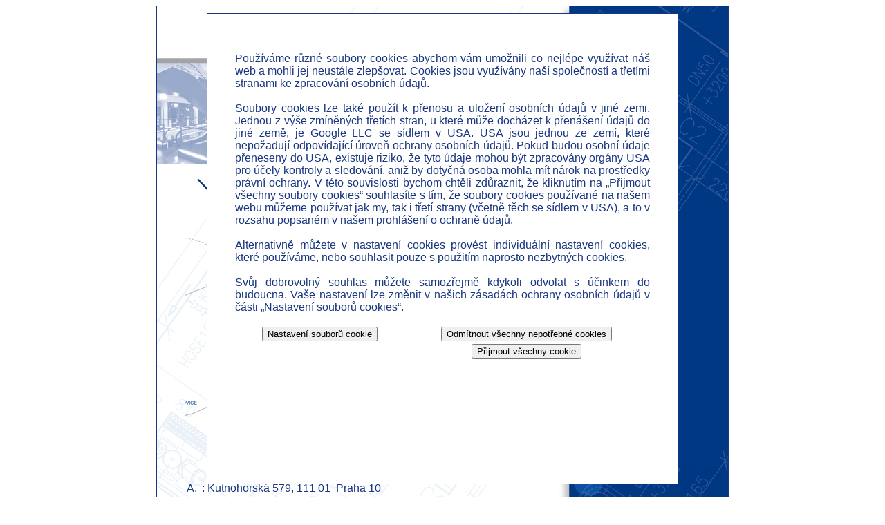

--- FILE ---
content_type: text/html; charset=utf-8
request_url: http://www.instalace.cz/default.aspx?cat=CN004&art=AN00053&contact
body_size: 3767
content:

<!DOCTYPE html PUBLIC "-//W3C//DTD XHTML 1.0 Transitional//EN" "http://www.w3.org/TR/xhtml1/DTD/xhtml1-transitional.dtd">
<html xmlns="http://www.w3.org/1999/xhtml">
<head id="Head1"><link href="/styles/CMS_style.css" rel="stylesheet" type="text/css" />	<meta http-equiv="content-type" content="text/html; charset=utf-8" />
	<meta name="author" content="Bau Freund Services Prag s.r.o." />
	<meta name="copyright" content="Bau Freund Services Prag s.r.o." />
	<meta name="keywords" content="dodávky, stavebních, technologických, celků, projektová činnost, stavebních prací, kanalizace, voda, plyn, topení, chlazení, stabilní hasicí zařízení, hašení, technologické rozvody, silnoproud, slaboproud, fotovoltaika, měření a regulace, MAR, vzduchotechnika, klimatizace, integrace, integrační systémy, projektování, projektová dokumentace, projekce, DTP, desktop publishing" />
	<meta name="robots" content="index,follow" />
<meta http-equiv="X-UA-Compatible" content="IE=EmulateIE9" /><title>

</title></head>
<body>

	<form method="post" action="./default.aspx?cat=CN004&amp;art=AN00053&amp;contact" id="form1">
<div class="aspNetHidden">
<input type="hidden" name="__EVENTTARGET" id="__EVENTTARGET" value="" />
<input type="hidden" name="__EVENTARGUMENT" id="__EVENTARGUMENT" value="" />
<input type="hidden" name="__VIEWSTATEGUID" id="__VIEWSTATEGUID" value="411ac7e3-c330-474e-a30a-c190e9b2f6b6" />
<input type="hidden" name="__VIEWSTATE" id="__VIEWSTATE" value="" />
</div>

<script type="text/javascript">
//<![CDATA[
var theForm = document.forms['form1'];
if (!theForm) {
    theForm = document.form1;
}
function __doPostBack(eventTarget, eventArgument) {
    if (!theForm.onsubmit || (theForm.onsubmit() != false)) {
        theForm.__EVENTTARGET.value = eventTarget;
        theForm.__EVENTARGUMENT.value = eventArgument;
        theForm.submit();
    }
}
//]]>
</script>


<div class="aspNetHidden">

	<input type="hidden" name="__EVENTVALIDATION" id="__EVENTVALIDATION" value="/wEdAAavVXD1oYELeveMr0vHCmYPtTfNpOz0CH4vKngBfzxDIc34O/GfAV4V4n0wgFZHr3c/WMskeKo19Gyidl+m11dT5bDqD1t67/Yn/Stpk4YjYaw7MOuOm2ka1K5dfvtx2D57jxZ9ARXifQnj2viE6Uq9wcqFyWFEj/5/bFGUiOTyyA==" />
</div>
		

		<div id="whole" >
			<div id="rightbar">
 
				<div id="topmenubar">
					<span id="ActPageId">kontakt</span><br />
				</div>
				<div id="zahlavi">
					<img src="/img/zahlavi/19.jpg" alt="zahlavi" /><br />    
				</div>
	
				<div id="Menu">
	
<!-- ZACATEK  CMS_Menu3 -->
    <span id="CMS_Menu3_webstr"> 
<div id="menuitem"><a href="/default.aspx?cat=CN001&amp;art=AN009&amp;anonce" class="menua" >&nbsp;&nbsp;»&nbsp;anonce</a></div>
<div id="menuitem"><a href="/default.aspx?cat=CN007&amp;art=AN00031&amp;profil" class="menua" >&nbsp;&nbsp;»&nbsp;profil</a></div>
<div id="menuitem"><a href="/default.aspx?cat=CN00017&amp;art=AN064&amp;osvědčení" class="menua" >&nbsp;&nbsp;»&nbsp;osvědčení</a></div>
<div id="menuitem"><a href="/default.aspx?cat=CN00019&amp;art=AN00066&amp;reference" class="menua" >&nbsp;&nbsp;»&nbsp;reference</a></div>
<div id="menuitem"><a href="/default.aspx?cat=CN00015&amp;art=AN00054&amp;ukazatele" class="menua" >&nbsp;&nbsp;»&nbsp;ukazatele</a></div>
<div id="menuitem"><a href="/default.aspx?cat=CN00018&amp;art=AN00061&amp;id" class="menua" >&nbsp;&nbsp;»&nbsp;id</a></div>
<div id="menuitem"><a href="/default.aspx?cat=CN004&amp;art=AN00053&amp;kontakt" class="menua" >&nbsp;&nbsp;»&nbsp;kontakt</a></div>
<div id="menuitem"><a href="/default.aspx?cat=CN005&amp;art=AN00033&amp;aktuality" class="menua" >&nbsp;&nbsp;»&nbsp;aktuality</a></div>
<div id="menuitem"><a href="/default.aspx?cat=CN00024&amp;art=AN00072&amp;ochrana_dat" class="menua" >&nbsp;&nbsp;»&nbsp;ochrana dat</a></div>
<div id="menuitem"><a href="/default.aspx?cat=CN00025&amp;art=AN00073&amp;odpovědnost" class="menua" >&nbsp;&nbsp;»&nbsp;odpovědnost</a></div>
<div id="menuitem"><a href="/Default.aspx" class="menua" >&nbsp;&nbsp;»&nbsp;home</a></div>
 
</span>
<!-- KONEC  CMS_Menu3 -->
</div>

				<div id="language">
					<a href='/default.aspx?cat=CN004&art=AN00053&contact&lang=cs' ><img src='https://cmsxi.bfsp.cz/img/country/cs.gif' onmouseover="src='https://cmsxi.bfsp.cz/img/country/cs.gif' "  onmouseout="src='https://cmsxi.bfsp.cz/img/country/cs.gif'"  border='0' alt='cs' /></a>&nbsp;<a href='/default.aspx?cat=CN004&art=AN00053&contact&lang=en' ><img src='https://cmsxi.bfsp.cz/img/country/en-gr.gif' onmouseover="src='https://cmsxi.bfsp.cz/img/country/en.gif' "  onmouseout="src='https://cmsxi.bfsp.cz/img/country/en-gr.gif'"  border='0' alt='en' /></a>&nbsp;
					<center><a id="LinkButton1" class="koki" href="javascript:__doPostBack(&#39;LinkButton1&#39;,&#39;&#39;)">Nastavení souborů cookie</a></center>
				</div>
			</div>
			
			<div id="centerbody">
				<div id="maintext">
					<div id="CPaneLarge" style="margin-right: 20px;">
	
<!-- ZACATEK CMS_Dokumnet -->

<div id="CMS_Dokument_DokumentObsah" class=""><div id="mapa"><a href="http://www.instalace.cz/img/mapa-velka.jpg" target="_blank"><img alt="Mapa" src="https://cmsx.bfsp.cz/data/ip-web/img/130517501314443750.png" /> </a></div>

<div id="kontakt">
<table>
	<tbody>
		<tr>
			<td>A.</td>
			<td>:</td>
			<td>Kutnohorská 579, 111 01  Praha 10</td>
		</tr>
		<tr>
			<td>T.</td>
			<td>:</td>
			<td>+ 420 267 213 111</td>
		</tr>
		<tr>
			<td>T.</td>
			<td>:</td>
			<td>+ 420 267 213 400</td>
		</tr>
		<tr>
			<td>W.</td>
			<td>:</td>
			<td><a href="http://www.instalace.cz/">www.instalace.cz</a></td>
		</tr>
		<tr>
			<td>E.<br />
			 </td>
			<td>:<br />
			 </td>
			<td><a href="mailto:office@instalace.cz">office@instalace.cz<br />
			r</a><a href="mailto:reklamace@instalace.cz?subject=Reklamace%3A%20">eklamace@instalace.cz</a></td>
		</tr>
	</tbody>
</table>
</div>
</div>

<!-- KONEC CMS_Dokument -->

</div>
				</div>
			</div>
		</div>


		<div id="kukinfo" Class="kuki">
	
			<p>
				Používáme různé soubory cookies abychom vám umožnili co nejlépe využívat náš web a mohli jej neustále zlepšovat. 
				Cookies jsou využívány naší společností a třetími stranami ke zpracování osobních údajů.<br><br>
				Soubory cookies lze také použít k přenosu a uložení osobních údajů v jiné zemi. Jednou z výše zmíněných třetích stran, 
				u které může docházet k přenášení údajů do jiné země, je Google LLC se sídlem v USA. USA jsou jednou ze zemí, 
				které nepožadují odpovídající úroveň ochrany osobních údajů. Pokud budou osobní údaje přeneseny do USA, existuje riziko, 
				že tyto údaje mohou být zpracovány orgány USA pro účely kontroly a sledování, aniž by dotyčná osoba mohla mít nárok na 
				prostředky právní ochrany.
				V této souvislosti bychom chtěli zdůraznit, že kliknutím na „Přijmout všechny soubory cookies“ souhlasíte s tím, 
				že soubory cookies používané na našem webu můžeme používat jak my, tak i třetí strany (včetně těch se sídlem v USA), 
				a to v rozsahu popsaném v našem prohlášení o ochraně údajů.<br><br>
				Alternativně můžete v nastavení cookies provést individuální nastavení cookies, které používáme, nebo souhlasit pouze s použitím naprosto 
				nezbytných cookies.<br><br>
				Svůj dobrovolný souhlas můžete samozřejmě kdykoli odvolat s účinkem do budoucna. Vaše nastavení lze změnit v našich zásadách 
				ochrany osobních údajů v části „Nastavení souborů cookies“.

				<Table border="0" width="100%">
					<tr>
						<td>
                            <input type="submit" name="Button1" value="Nastavení souborů cookie" id="Button1" />
							<div id="Panel1">

	</div>
						</td>
						<td>
							<input type="submit" name="Button2" value="Odmítnout všechny nepotřebné cookies" id="Button2" />

						</td>
					</tr>
					<tr>
						<td></td>
						<td>
							<input type="submit" name="Button3" value="Přijmout všechny cookie" id="Button3" />
						</td>
					</tr>
				</Table>
			</p>
		
</div>
		
		


		<div id="Debug">
			<span id="Blabol" style="color:Red;"></span>
		</div>
		<input name="WYXZ" type="hidden" id="WYXZ" />





		

	</form>

</body>
</html>


--- FILE ---
content_type: text/css
request_url: http://www.instalace.cz/styles/CMS_style.css
body_size: 6077
content:
/* definice html */

BODY {
    text-align: center;	
    
    font-family: "Arial", "Helvetica", "Trebuchet MS", "Geneva CE", lucida, sans-serif;
    /*font-size: 11pt;
    font-weight: bold;*/

}

#whole {
    margin: 0 auto;
    text-align: left;
    background-image: url(/img/pozadi.jpg);
    background-repeat: no-repeat;
    height: 983px;
    width: 826px;
    padding: 0px;
    border: 1px solid #193681;
}

#rightbar {
    float: right;
    width: 230px;
    height: 650px;
    z-index: 10;
    /*background-color:aqua;*/
}

#language {
    
    position: absolute  ;
    top: 925px;
    
    margin-top: 20px;
    margin-right: 75px;
    width: 230px;
    height: 20px;

    text-align: center;
    z-index: 100;

    /*background-color:aqua;*/
}

#topmenubar {
    margin-top: 44px;
    margin-right: 79px;
    margin-bottom: 0px;
    margin-left: 0px;
    text-align: right;

    /*background-color: red;*/
}

#Foto_Preview{

    /*border: 1px solid #193681;*/
    /*background-color: red;*/

}



/* cookies DIV */
.kuki {
    position: absolute;
    top: 50%;
    left: 50%;
    transform: translate(-50%, -50%);
    z-index: 9999;
    align-content: normal;
    height: 600px;
    width: 600px;
    padding: 40px;
    overflow-y:scroll; 

    background-color: white;
    border: 1px solid #193681;
}


.kukint {
    background-color: aliceblue;
    border: 1px solid #193681;
    padding: 20px;
}

.kukint p {
    align-items: left;

}

.kuki p {
    align-items: left;
}

.koki {
    text-decoration: none;
    text-decoration-color: white;
    color: white;
}

#koki {
    text-decoration: none;
    text-decoration-color: white;
    color: white;
}

.Foto_Left_Butt{
    position:absolute;
    top: 910px;
    left:96px;
    width:100px;
    height:100px;

    z-index: 500;
}

.Foto_Right_Butt{
    position:absolute;
    top: 910px;
    left:576px;
    width:100px;
    height:100px;

    z-index: 500;
}

.Foto_Close_Butt{
    position:absolute;
    top: 910px;
    left:340px;
    width:100px;
    height:100px;

    z-index: 500;
}

#zahlavi {
    position: static;
    margin-top: 15px; /*21px;  /*15px; */
    padding-right: 79px;
    padding-bottom: 0px;
    padding-left: 0px;
    height: 175px;
    z-index: 200;
}

#menu {
    position:relative;
    top: 10px;
    padding-top: 60px;
    padding-right: 0px;
    padding-bottom: 0px;
    padding-left: 10px;
}

img {
    border: none;
    padding: 0px;
    margin: 0px;
}

.menuitem {
    height: 30px;

    text-decoration-color: white;
}

#menuitem {
    height: 30px;

    text-decoration: none;
}

#menuitem a.menua {
    /*font-family: SimHei ;*/
    font-size: 15pt;
    font-weight: bold;
    text-decoration: none;
    color: silver;
}

#menuitem a.menua:hover {
    /*font-family: SimHei ;*/
    font-size: 15pt;
    font-weight: bold;
    text-decoration: none;
    color: white;
}

#centerbody {	
    position: absolute;
    float:left;
    height:733px;
    margin-right: 270px;
    margin-left: 40px;		
    margin-top: 250px;

    width: 540px;
    z-index: 100;

    /*jen pro debug*/
    /*background-color:yellow;
    border: 1px solid #193681;*/

    /*overflow: scroll;*/
    overflow-x:hidden;
    overflow-y:auto;
}

#ActPageId {	
    /*font-family: SimHei ;*/
    font-size: 15pt;
    font-weight: bold;
    text-decoration: none;
    color: white;
}



#centerbodyosv {	
    margin-right: 275px;
    margin-bottom: 20px;
    margin-left: 75px;		
    padding-top: 250px;
}

#maintext {
    height: 670px;
}


p {
    color: #193681;
    text-align: justify;	
}
h1 {	
    font-size: 17pt;
    color: #193681;
    margin-top: 0px;	
    margin-bottom: 5px;
}
h2 {
    color: #193681;
}

#vlevo {
    text-align: left;
}

/* uvodni strana */
#entrywhole {
    
    margin: 0 auto;
    text-align: left;

    background-image: url(/img/uvodni_strana.jpg);
    background-repeat: no-repeat;
    height: 600px;
    width: 660px;
    padding: 0px;

}

#vstup {
    padding-top: 570px;
    padding-right: 275px;
    padding-bottom: 44px;
    padding-left: 275px;	
}

#vstup td {
    width: 36px;
}

#vstup img {
    border: none;
}

.aosv {
    color: #193681;
    text-decoration: none;
    font-size: 10pt;
}

.aosv:hover {
    color: #999999;
}

.skroll{
    /*overflow-y: scroll;*/ 
    overflow-y: auto; 
    height: 311px; 

}

.skroll_new{
    /*overflow-y: scroll;*/ 
    float: left;
    overflow-y: auto; 
    /*height: 311px;*/ 
    /*border:solid;*/
    width: 244px;
}

.skrollA{
    Width: 120px;
    overflow-y: auto; 
    height: 311px; 
    float:left ; 
    /*background-color:yellow;
    border:solid 1px;*/
}
.skrollB{
    Width: 400px; 
    overflow-y: auto; 
    height: 311px; 
    float:left; 
    /*background-color:azure;
    border:solid 1px;*/
}

.rdx{
     
    height:674px;
    /*height:670px;*/ 
    width:100%;
    /*background-color:red;*/
    z-index : 1000;

}


/* ukazatele */

.ukazhead {
    margin-top: 25px;
    height: 73px;
    border-bottom: 7px solid #999999;
}

.ukazfloat {
    float: left;
    width: 80px;
}

.ukaznadpis {
    color: #193681;
    padding-top: 30px;
    padding-bottom: 5px;
    padding-right: 5px;
    text-align: right;
    vertical-align: text-bottom;
    
}

.ukazgraf {
 margin-top: 25px;
 text-align: center;
}

/* ID */

.id {
    color: #999999;
    margin-bottom: 15px;
}

.id p {
    color: #193681;
    padding: 0px;
    margin-top: 0px;
    margin-right: 0px;
    margin-bottom: 0px;
    margin-left: 20px;
}

/* osvedceni */

ul {
    padding-left: 15px;	
    list-style-type: disc;
    list-style-position: outside;
}

li {
    margin-bottom: 5px;
}

.aosv {
    color: #193681;
    text-decoration: none;
    font-size: 10pt;
}

.aosv:hover {
    color: #999999;
}

#moveit {
    margin-left: -50px;
}

#osvimg {
    width: 440px;
    background-color: #FFFFFF;	
    border: 1px solid #193681;
}

/* kontakt */
#mapa {
    margin-left: -100px;
}

#kontakt {
}

#kontakt td {
    text-align: left;
    color: #193681;
}

/* reference */

.blue {
    color: #193681;
}

.refon {
    color: #193681;
}

.refoff {
    color: #999999;
}
/*
#reffrmall {
    float: right;
    width: 150px;
    padding-right: 100px;
    text-align: right;
}
*/
#ref li {

    padding: 0px;
    margin: 1px;
}
#reffrmbottom {
    padding-right: 100px;
    text-align: right;
}

.aref {
    color: #193681;
    text-decoration: none;
}

.aref:hover {
    color: #999999;
}

.refnahled {
    border: 1px solid white;
}

.refnahled:hover {
    cursor: pointer;
    border: 1px solid #193681;
}

/* aktuality */

.aktualita {
    width: 100%;
    margin-top: 5px;	
}

.aktimg {
    text-align: center;
    padding: 5px;
    width: 80px;
}

.aktclr {
    clear:both;
}

.aktpopis {
    text-align: left;
}

.aakt {
    color: #193681;
    text-decoration: none;
}

.aakt:hover {
    color: #999999;
}

.agray {
    color: #999999;
    text-decoration: none;
}

.agray:hover {
    color: #193681;
}

#aktpwd {
    color: #193681;
}

/* uvodni strana */
#entrywhole {
    
    margin: 0 auto;
    text-align: left;

    background-image: url(/img/uvodni_strana.jpg);
    background-repeat: no-repeat;
    height: 600px;
    width: 660px;
    padding: 0px;

}

#vstup {
    padding-top: 570px;
    padding-right: 275px;
    padding-bottom: 44px;
    padding-left: 275px;	
}

#vstup td {
    width: 36px;
}

#vstup img {
    border: none;
}






/*
UL {
  margin: 0;
  padding: 0;
  float: left;
  
}

LI {
  float: left;
}
.action {
  margin: 10px 0;
}
.action LI {
  float: none;
  margin: 0 20px;
}




IMG {
  border: 0;
}

/*H1 {

}

H2 {
  font-family: Arial, Tahoma, Verdana, lucida, sans-serif;
  font-size: 13px;
  font-weight: bold;
  color: #162A41;
}*/

/*A {
  font-family: Arial, Tahoma, Verdana, lucida, sans-serif;
  font-size: 11px;
  font-weight: bold;
  text-decoration: none;
  color: #162A41;
}

A:hover {
  font-family: Arial, Tahoma, Verdana, lucida, sans-serif;
  font-size: 11px;
  font-weight: bold;
  text-decoration: none;
  color: #606D7B;
}*/

.OVERDIV {
    width: max-content;
    height: max-content;
    position: absolute;
    background-color: green;
}

.overdiv-test {
    width: max-content;
    height: max-content;
    position: absolute;
    background-color: lightcoral;
    z-index:999;
}

/* uvodni strana */
#entrywhole {
    margin: 0 auto;
    text-align: left;
    background-image: url(/img/uvodni_strana.jpg);
    background-repeat: no-repeat;
    height: 600px;
    width: 660px;
    padding: 0px;
}

.center {
  width: 917px;
  margin-left: auto;
  margin-right: auto;
}

.popupBase {
 position :absolute;
 /*left:208px;*/
 top:80px;
 width:505px;
 height:505px;
 background-color:#FFFFFF;
 overflow:hidden;
 margin-left:198px;
 z-index:1000;
}

#popupWindow {
 padding: 5px;
 position:relative;
 background-color:#FFFFFF;
}

#popupLink {
 position:absolute;
 width:16px;
 height:16px;
 top:10px;
 left:478px;
 overflow:hidden;
}

.popupCloseOver {
 width:16px;
 height:16px;
 background: url(Images/close_on.gif) no-repeat;
}

.popupCloseOut {
 width:16px;
 height:16px;
 background: url(Images/close_off.gif) no-repeat;
}

.popupLink2 {
 position:absolute;
 width:100px;
 height:16px;
 top:369px;
 left:350px;
 overflow:hidden;
}

#company {
  width: 971px;
  height: 30px;
  margin-top: 5px;
  float: left;
  overflow: hidden;
  background: url(Images/logo.gif) no-repeat;
  /*
  position:absolute;
  top: 20px;
    z-index: 10;

*/
}

.blue {
    color: #193681;
}

.refon {
    color: #193681;
}

.refoff {
    color: #999999;
}

.aref {
    color: #193681;
    text-decoration: none;
}

.aref:hover {
    color: #999999;
}

/*#top_banner {
  width: 917px;
  height: 207px;
}

#left_banner {
  width: 917px;
  height: 214px;
  float: left;
  z-index: 10;
  background-color: Aqua;
}

#flashvideo {
  width: 723px;
  height: 170px;
  float: left;
}

.menu {
  height: 37px;
  float: left;
  overflow: visible;
  background: url(Images/BG_menu.jpg) repeat-x;
}

.menu_li {
  float: left;
  list-style: none;
  height: 37px;
}

.menu_link {
  float: left;
  font-family: Arial, Tahoma, Verdana, lucida, sans-serif;
  font-size: 12px;
  font-weight: bold;
  text-decoration: none;
  color: #162A41;
  height: 37px;
  padding-top: 13px;
  padding-left: 20px;
  padding-right: 20px;
}

.menu_link:hover, .menu_link_select, .menu_link_select:hover {
  float: left;
  font-family: Arial, Tahoma, Verdana, lucida, sans-serif;
  font-size: 12px;
  font-weight: bold;
  text-decoration: none;
  color: #162A41;
  height: 37px;
  background: url(Images/BG_menu_select.jpg) repeat-x;
  padding-top: 13px;
  padding-left: 20px;
  padding-right: 20px;
}

.menu_button {
  margin-top: 13px;
  margin-left: 20px;
  margin-right: 20px;
}*/

.separator {
  width: 2px;
  height: 37px;
  float: left;
  overflow: hidden;
  background: url(Images/menu_separator.gif) no-repeat;
}

a.right_banner {
  width: 194px;
  height: 207px;
  float: left;
  overflow: hidden;
  background: url(Images/right-banner.jpg) no-repeat;
}

#sv_menu {
  width: 124px;
  height: 84px;
  margin-left: 33px;
  margin-top: 108px;
  float: left;
  display: inline;
}

.sv_menu_lr, .sv_menu_mini, .sv_menu_jag, .sv_menu_bmw, .sv_menu_lr:hover, .sv_menu_mini:hover, .sv_menu_jag:hover, .sv_menu_bmw:hover {
  width: 62px;
  height: 42px;
  float: left;
  overflow: hidden;
  display: inline;
}

#teaser {
  width: 917px;
  height: 171px;
  float: left;
  overflow: hidden;
  background: url(Images/BG_standart_teaser.jpg) repeat-x;
}

.teaser_li {
  width: 132px;
  height: 142px;
  float: left;
  padding-left: 18px;
  padding-top: 22px;
  list-style: none;
}

#small_teaser {
  width: 917px;
  height: 189px;
  float: left;
  background-color: #E3E8EC;
  overflow: hidden;
  display: inline;
}

.teaser_1, .teaser_3 {
  width: 302px;
}

.teaser_2 {
  width: 303px;
}

.teaser_1, .teaser_2, .teaser_3 {
  height: 189px;
  float: left;
  background-color: #606D7D;
  overflow: hidden;
  display: inline;
  border-left: 1px solid #606D7D;
  border-right: 1px solid #606D7D;
  border-bottom: 1px solid #606D7D;
}

.small_teaser_separator {
  width: 2px;
  height: 20px;
  float: left;
  background: url(Images/pixel_trans.gif);
  overflow: hidden;
  display: inline;
}

.teaser_top {
  width: 190px;
  height: 17px;
  float: right;
  background: url(Images/small_teaser_top.gif) repeat-x;
  overflow: hidden;
  display: inline;
  text-align: left;
}

.teaser_top_text {
  float: left;
  text-align: left;
  font-family: Tahoma, Arial, Verdana, lucida, sans-serif;
  font-size: 12px;
  font-weight: normal;
  color: #FFF;
  padding-left: 4px;
  padding-top: 1px;
}

.teaser_text {
  width: 303px;
  height: 171px;
  float: right;
  background: url(Images/small_teaser.gif) repeat-x;
  display: inline;
}

.teaser_text_long {
  width: 303px;
  height: 171px;
  float: right;
  background: url(Images/small_teaser2.gif) repeat-x;
  display: inline;
}

.teaser_title {
  width: 195px;
  height: 45px;
  float: left;
  /*font-family: Arial, Tahoma, Verdana, lucida, sans-serif;*/
  font-size: 11px;
  font-weight: bold;
  color: #000;
  text-align: left;
  padding-left: 10px;
  padding-top: 8px;
  overflow: hidden;
}

.teaser_comment {
  width: 195px;
  height: 80px;
  float: left;
  /*font-family: Tahoma, Arial, Verdana, lucida, sans-serif;*/
  font-size: 11px;
  font-weight: normal;
  color: #000;
  text-align: left;
  padding-left: 10px;
  overflow: hidden;
}

.teaser_images_1, .teaser_images_2, .teaser_images_3, .teaser_images_4, .teaser_images_5, .teaser_images_6, .teaser_images_7, .teaser_images_8, .teaser_images_9, .teaser_images_10, .teaser_images_11 {
  width: 92px;
  height: 112px;
  float: right;
  overflow: hidden;
  border-top: 1px solid #FFF;
  border-left: 1px solid #FFF;
  border-bottom: 1px solid #FFF;
}

.teaser_link {
  width: 23px;
  height: 14px;
  float: right;
  overflow: hidden;
  background: url(Images/arrow.gif) no-repeat;
  padding-right: 10px;
  margin-top: 30px;
  cursor: pointer;
}

#footer {
  width: 917px;
  height: 30px;
  float: left;
  background: url(Images/footer.gif) repeat-x;
  overflow: hidden;
  display: inline;
  padding-bottom: 10px;
}

.footer_text {
  height: 23px;
  float: left;
/*  font-family: Arial, Tahoma, Verdana, lucida, sans-serif;*/
  font-size: 11px;
  font-weight: bold;
  color: #000;
  text-align: left;
  padding-left: 10px;
  padding-top: 8px;
  overflow: hidden;
}

.copyright {
  height: 23px;
  float: right;
/*  font-family: Arial, Tahoma, Verdana, lucida, sans-serif;*/
  font-size: 11px;
  font-weight: normal;
  color: #000;
  text-align: right;
  padding-right: 10px;
  padding-top: 8px;
  overflow: hidden;
}

.big_teaser {
  width: 915px;
  float: left;
  background-color: #606D7D;
  display: inline;
  border-left: 1px solid #606D7D;
  border-right: 1px solid #606D7D;
  border-bottom: 1px solid #606D7D;
}

.big_teaser_top {
  width: 615px;
  height: 17px;
  float: right;
  background: url(Images/small_teaser_top.gif) repeat-x;
  display: inline;
  text-align: left;
  overflow: hidden;
}

.big_teaser_text {
  width: 915px;
  float: left;
  background: #DFE9F0 url(Images/big_teaser.gif) repeat-x;
  display: inline;
  /*
  padding-left: 0px;
  padding-right: 20px;
  padding-bottom: 20px;
  margin-top: 0px;
*/
}
.big_teaser_pad
{
  /*
  padding-left: 20px;
  padding-right: 20px;
  padding-bottom: 20px;
  padding-top: 20px;
*/
  margin-left: 20px;
  margin-right: 20px;
  margin-bottom: 20px;
  margin-top: 20px;
   
    
}

.teaser_BG {
  background: #DFE9F0 url(Images/big_teaser.gif) repeat-x;
  display: inline;
}

.big_teaser_link {
  width: 915px;
  height: 30px;
  float: left;
  background-color: #919FAC;
  display: inline;
  overflow: hidden;
}

.teaser_link_text {
  height: 14px;
  float: right;
  text-align: right;
  overflow: hidden;
  margin-top: 8px;
  padding-right: 10px;
  cursor: pointer;
}

.teaser_link_arrow {
  width: 28px;
  height: 14px;
  float: right;
  overflow: hidden;
  background: url(Images/arrow.gif) no-repeat;
  margin-top: 8px;
  padding-left: 10px;
  cursor: pointer;
}

.teaser_3_link_arrow {
  width: 14px;
  height: 9px;
  float: left;
  overflow: hidden;
  background: url(Images/arrow_small.gif) no-repeat;
  margin-top: 3px;
  margin-left: 20px;
  margin-right: 5px;
  cursor: pointer;
  margin-left: -20px;
}

.big_teaser_comment {
  width: 660px;
  float: left;
/*  font-family: Tahoma, Arial, Verdana, lucida, sans-serif;*/
  font-size: 11px;
  font-weight: normal;
  color: #000;
  text-align: left;
  padding-left: 0px;
  padding-right: 20px;
  padding-bottom: 20px;
  margin-top: 0px;
  text-align: justify;
  border-right: 1px solid #BFCCD6;
}
.big_teaser_comment2 {
  width: 895px;
  float: left;
/*  font-family: Tahoma, Arial, Verdana, lucida, sans-serif;*/
  font-size: 11px;
  font-weight: normal;
  color: #000;
  text-align: left;
  padding-left: 0px;
  padding-right: 20px;
  padding-bottom: 20px;
  margin-top: 0px;
  text-align: justify;
}
.big_teaser_comment h2, .big_teaser_comment p, .big_teaser_comment2 h2, .big_teaser_comment2 p {
margin-top:20px;
margin-left: 20px;
} 
.big_teaser_comment_l {
  width: 270px;
  float: left;
}

.big_teaser_comment_r {
  width: 250px;
  padding-top: 90px;
  float: left;
}

.big_teaser_contact {
  width: 180px;
  float: left;
/*  font-family: Tahoma, Arial, Verdana, lucida, sans-serif;*/
  font-size: 11px;
  font-weight: normal;
  color: #000;
  text-align: left;
  margin-left: 45px;
  margin-top: 60px;
  overflow: hidden;
}

.news {
  width: 100%;
  height: 114px;
  float: left;
  background-color: #606D7D;
  background: url(Images/small_teaser.gif) repeat-x;
  overflow: hidden;
  display: inline;
  border: 1px solid #606D7D;
  margin-bottom: 15px;
}

.news_images_1, .news_images_2, .news_images_3, .news_images_4, .news_images_5, .news_images_6, .news_images_7, .news_images_8, .news_images_9, .news_images_10, .news_images_11 {
  width: 92px;
  height: 112px;
  float: left;
  overflow: hidden;
  border-top: 1px solid #FFF;
  border-right: 1px solid #FFF;
  border-bottom: 1px solid #FFF;
}

.news_title {
  width: 400px;
  height: 23px;
  float: left;
/*  font-family: Arial, Tahoma, Verdana, lucida, sans-serif;*/
  font-size: 11px;
  font-weight: bold;
  color: #000;
  text-align: left;
  padding-left: 10px;
  padding-top: 8px;
  overflow: hidden;
}

.news_comment {
  width: 330px;
  height: 70px;
  float: left;
/*  font-family: Tahoma, Arial, Verdana, lucida, sans-serif;*/
  font-size: 11px;
  font-weight: normal;
  color: #000;
  text-align: left;
  padding-left: 10px;
  padding-top: 8px;
  overflow: hidden;
}

.news_link {
  width: 23px;
  height: 14px;
  float: right;
  overflow: hidden;
  background: url(Images/arrow.gif) no-repeat;
  padding-right: 10px;
  margin-top: 60px;
  cursor: pointer;
}

.images_left {
  margin-right: 20px;
  margin-bottom: 10px;
  float: left;
  border: 1px solid #606D7D;
}

.images_left2 {
  float: left;
  margin-bottom: 20px;
  margin-right: 20px;
}

.images_right {
  margin-bottom: 10px;
  float: right;
  border: 1px solid #606D7D;
}

.teaser_3_text {
  width: 303px;
  height: 171px;
  float: right;
  background: #DFE9F0 url(Images/big_teaser.gif) repeat-x;
  display: inline;
}

.teaser_3_link_text {
  float: left;
  width: 260px;
  text-align: left;
  overflow: hidden;
  cursor: pointer;
  padding-left: 30px;
  padding-bottom: 8px;
}

.teaser_3_div {
  width: 303px;

}

.dark_text {
  color: #162A41;
  font-weight: bold;
}

.light_text {
  color: #505D7D;
}

.line {
  width: 200px;
  height: 1px;
  float: left;
  background: #DFE9F0 url(Images/line.gif) repeat-x;
  display: inline;
}
.bgDotaznik {
  width: 730px;
  height: 815px;
  margin: auto;
  background: #36454c url(Images/Parchment.jpg) no-repeat;
  font-size:12px;
  font-weight:bold;
}
.positionDotaznik {
  margin:auto;
  width:630px;
  padding-top:120px;
}





.bgXdrive {
  width: 1004px;
  height: 700px;
  margin: auto;
  background: #36454c url(Images/xdrive.jpg) no-repeat;
  color: #ffffff;
  font-size:12px;
  font-weight:bold;
}

.positionXdrive {
  margin:auto;
  width:800px;
  margin-top:370px;
}

.bgXdriveList {
  font-size:10px;
  font-weight:normal;
  color:#222222;
  width: 1004px;
  margin: auto;
}

.bgXdriveList TABLE {
  border-left: 1px solid #dddddd;
  border-top: 1px solid #dddddd;
}

.bgXdriveList TD {
  border-right: 1px solid #dddddd;
  border-bottom: 1px solid #dddddd;
}

.bgXdriveList TD.title {
  color:#888888;
}

.spectable_col1st
{
    background-color:#EAF0EE;
    border-right:1px solid #FFFFFF;
    border-top:1px solid #ffffff;
    font-size:70%;
    font-weight:bold;
    padding:5px 10px 10px 10px;
    vertical-align:top;
    text-align:left;
}
.spectable_col1
{
    background-color:#F8FAF9;
    border-right:1px solid #FFFFFF;
    border-top:1px solid #FFFFFF;
    font-size:70%;
    padding:5px 10px 10px 10px;
    vertical-align:top;
    text-align:left;
    width:17%;
    color: #162A41;
}
.spectable_col2
{
    background-color:#c2ccd5;
    border-right:1px solid #FFFFFF;
    border-top:1px solid #ffffff;
    font-size:70%;
    padding:5px 10px 10px 10px;
    vertical-align:top;
    text-align:left;
    width:17%;
    color: #162A41;
}
.spectable_heading
{
    font-size: 10px;
    background-color:#EAF0EE;
    font-weight:bold;
    padding:1px 10px 4px 10px;
    vertical-align:middle;
    text-align:center;
    width:auto;	
}
.spectable_subheading
{
    font-size:92%;
    padding-top:2px;	
}
.spectable_main
{
/*    font-family:verdana,sans-serif;*/
    color:#606D7B;
    width:100%;
}
.sptable_col1st
{
    background-color:#f3f7f6;
    border-right:1px solid #FFFFFF;
    border-top:1px solid #ffffff;
    font-size:60%;
    font-weight:bold;
    padding:5px 5px 5px 5px;
    vertical-align:top;
    text-align:left;
    cursor:pointer;
}
.sptable_col1
 {
    background-color:#F8FAF9;
    border-right:1px solid #FFFFFF;
    border-top:1px solid #FFFFFF;
    font-size:60%;
    padding:5px 5px 5px 5px;
    vertical-align:top;
    text-align:center;
    width:15%;
    color: #162A41;
    cursor:pointer;	
 }
 .sptable_col2
 {
    background-color:#c2ccd5;
    border-right:1px solid #FFFFFF;
    border-top:1px solid #FFFFFF;
    font-size:60%;
    padding:5px 5px 5px 5px;
    vertical-align:top;
    text-align:center;
    width:15%;
    color: #162A41;
 }
 .sptable_col1 TD, .sptable_col2 TD, .spectable_heading TD
 {
    padding:5px 5px 5px 5px;
    cursor:pointer;	
 }
 .sptable_heading
 {
    background-color:#EAF0EE;
    color:#3F3F3F;
    border-right:1px solid #FFFFFF;
    font-size:65%;
    font-weight:bold;
    padding:5px 5px 5px 5px;
    vertical-align:top;
    text-align:center;
    width:auto;	
 }
 .sptable_subheading
 {
    font-size:87%;
    padding-top:2px;	
 }
 .images
  {
    background-color:#fff;
    padding:1px;
    border:#606D7B 1px solid;
 }
  .images2
  {
    background-color:#fff;
    padding:1px;
    border:#606D7B 1px solid;
    margin:5px 3px 0 0;
 }
  .images3
  {
    background-color:#fff;
    padding:1px;
    border:#606D7B 1px solid;
    margin:5px 20px 0 0;
    float:left;
 }
.light_bg
 {
  background-color:#F8FAF9;
 }
 .red
  {
  color:red;
  font-weight:bold;
 }
 .kolekce
{
  width: 300px;
  height: 220px;
  float: left;
  background: #ffffff url(Images/kolekce.jpg) no-repeat;
  /*border:1px solid #606D7B;*/
 }





/* definice pro CMS html */
#dil_listing
{
    float:left;     
    background-color: Red;
    width: 550px;
    height: 400px;
}
.dil_listing
{
    float:left; 
    /*background-color: green;*/
    width: 550px;
    height: 400px;
}
#dil_detail
{
    float:left; 
    background-color: Lime ;
    width: 100px;
    height: 100px;
}
.dil_detail
{
    float:left; 
    background-color:Aqua;
    width: 100px;
    height: 100px;
}
.PROD_Detail {
  width: 299px;
  height: 210px;
  float: left;
  background-color : transparent;
  border: 1px solid black;
}
.PROD_Nadpis {
  font-weight: bold;
  color: #0c6dff;
  background-color: transparent;
  padding-left: 4px;
  padding-right: 4px; 
}
.PROD_Cena {
  font-weight: bold;
  color: black; 
}




